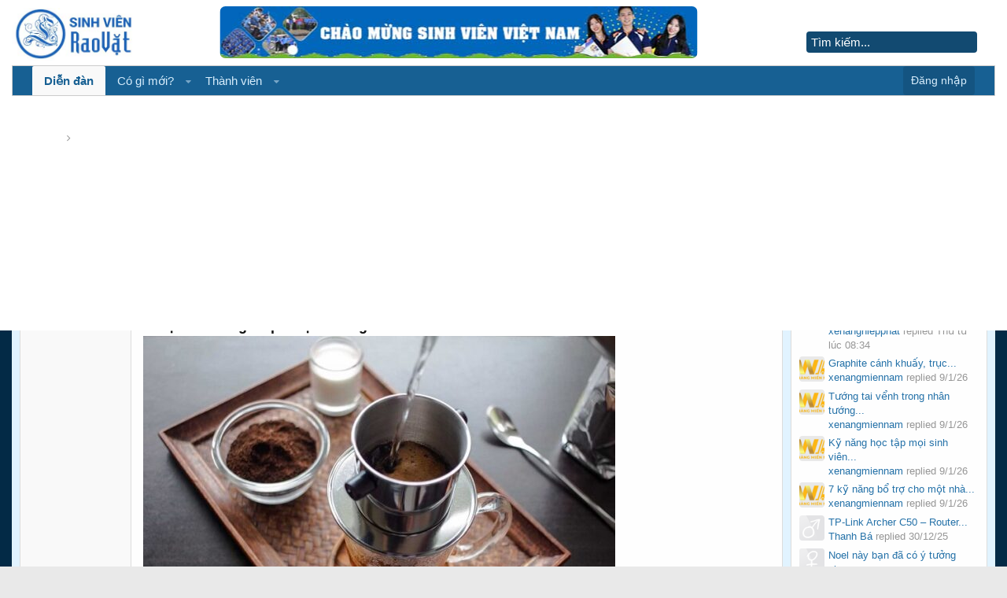

--- FILE ---
content_type: text/html; charset=UTF-8
request_url: https://sinhvienraovat.com/threads/cach-uong-ca-phe-khong-mat-ngu-co-the-ban-chua-biet.160836/
body_size: 14577
content:
<!DOCTYPE html>
<html id="XenForo" lang="vi-VN" dir="LTR" class="Public NoJs LoggedOut Sidebar RunDeferred Responsive" xmlns:fb="http://www.facebook.com/2008/fbml">
<head>

	<meta charset="utf-8" />
	<meta http-equiv="X-UA-Compatible" content="IE=Edge,chrome=1" />
	
		<meta name="viewport" content="width=device-width, initial-scale=1" />
	
	
		<base href="https://sinhvienraovat.com/" />
		<script>
			var _b = document.getElementsByTagName('base')[0], _bH = "https://sinhvienraovat.com/";
			if (_b && _b.href != _bH) _b.href = _bH;
		</script>
	
	<link type="image/x-icon" href="/favicon.ico" rel="Shortcut Icon">	
	<title>Cách uống cà phê không mất ngủ có thể bạn chưa biết! | Diễn đàn rao vặt, forum đăng tin miễn phí - Sinh Viên Rao Vặt</title>
	
	
	<noscript><style>.JsOnly, .jsOnly { display: none !important; }</style></noscript>
	<link rel="stylesheet" href="css.php?css=xenforo,form,public&amp;style=3&amp;dir=LTR&amp;d=1762879136" />
	<link rel="stylesheet" href="css.php?css=MoreThread_main,bb_code,message,message_user_info,share_page,thread_view,wf_default&amp;style=3&amp;dir=LTR&amp;d=1762879136" />
	
	<link rel="stylesheet" href="styles/xf2/xenforo/glyphs/font-awesome.min.css">
	

	<!-- Google tag (gtag.js) -->
	<script async src="https://www.googletagmanager.com/gtag/js?id=G-7SDW6G6M9N"></script>
	<script>
	  window.dataLayer = window.dataLayer || [];
	  function gtag(){dataLayer.push(arguments);}
	  gtag('js', new Date());
	
	  gtag('config', 'G-7SDW6G6M9N');
	</script>
	
	<script async src="https://pagead2.googlesyndication.com/pagead/js/adsbygoogle.js?client=ca-pub-7436233549252562"
     crossorigin="anonymous"></script>
     
		<script src="js/jquery/jquery-1.11.0.min.js"></script>	
		
	<script src="js/xenforo/xenforo.js?_v=d1d5260c"></script>

	
	<link rel="apple-touch-icon" href="/favicon.ico" />
	
	<link rel="alternate" type="application/rss+xml" title="RSS Feed For Diễn đàn rao vặt, forum đăng tin miễn phí - Sinh Viên Rao Vặt" href="forums/-/index.rss" />
	
	
	<link rel="canonical" href="https://sinhvienraovat.com/threads/cach-uong-ca-phe-khong-mat-ngu-co-the-ban-chua-biet.160836/" />
	<meta name="description" content="Caffeine trong cà phê là nhân tố khiến bạn có thể mất ngủ khi sử dụng loại đồ uống này. Vậy uống cà phê mất ngủ thì phải làm sao? Cách uống cà phê..." />	<meta property="og:site_name" content="Diễn đàn rao vặt, forum đăng tin miễn phí - Sinh Viên Rao Vặt" />
	<meta property="og:image" content="https://sinhvienraovat.com/styles/xf2/xenforo/avatars/avatar_female_m.png" />
	<meta property="og:image" content="https://sinhvienraovat.com/styles/default/xenforo/logo.og.jpg" />
	<meta property="og:type" content="article" />
	<meta property="og:url" content="https://sinhvienraovat.com/threads/cach-uong-ca-phe-khong-mat-ngu-co-the-ban-chua-biet.160836/" />
	<meta property="og:title" content="Cách uống cà phê không mất ngủ có thể bạn chưa biết!" />
	<meta property="og:description" content="Caffeine trong cà phê là nhân tố khiến bạn có thể mất ngủ khi sử dụng loại đồ uống này. Vậy uống cà phê mất ngủ thì phải làm sao? Cách uống cà phê..." />
	
	
	

</head>

<body class="node27 node15 SelectQuotable">



	


<div id="headerMover">
	<div id="headerProxy"></div>

<div id="content" class="thread_view">
	<div class="pageWidth">
		<div class="pageContent">
			<!-- main content area -->
			
			
			
			
			

						
			
			
			
			
			
			<div class="breadBoxTop ">
				
				
<nav>
	
		
			
				
			
		
			
				
			
		
	
	<fieldset class="breadcrumb cs-breadcrumb">
		<a href="misc/quick-navigation-menu?selected=node-27" class="OverlayTrigger jumpMenuTrigger" data-cacheOverlay="true" title="Mở điều hướng nhanh"><!--Jump to...--></a>
		
		
			<div class="boardTitle"><strong>Diễn đàn rao vặt, forum đăng tin miễn phí - Sinh Viên Rao Vặt</strong></div>
			
		
		
		<span class="crumbs" itemscope itemtype="http://schema.org/BreadcrumbList">
			
			
			
				<span class="crust selectedTabCrumb cs-shomepage" itemprop="itemListElement" itemscope itemtype="http://schema.org/ListItem">
					<a href="https://sinhvienraovat.com/" class="crumb" rel="up" itemprop="item"><span itemprop="name">Diễn đàn</span></a>
					<span class="arrow"><span>&gt;</span></span>
					<meta itemprop="position" content="2" />
				</span>
			
			
			
				
					 
				
					
						<span class="crust cs-2" itemprop="itemListElement" itemscope itemtype="http://schema.org/ListItem">
							<a href="https://sinhvienraovat.com/forums/chan-dung-cuoc-song/" class="crumb" rel="up" itemprop="item"><span itemprop="name">Chân dung cuộc sống</span></a>
							<span class="arrow"><span>&gt;</span></span>
							<meta itemprop="position" content="3" />
						</span>
					 
				
			
		</span>
	</fieldset>
</nav>
			</div>
			
			
			
		
			<!--[if lt IE 8]>
				<p class="importantMessage">You are using an out of date browser. It  may not display this or other websites correctly.<br />You should upgrade or use an <a href="https://www.google.com/chrome" target="_blank">alternative browser</a>.</p>
			<![endif]-->
			
			
				<div class="mainContainer">
					<div class="mainContent">
					
					
											
						<!-- h1 title, description -->
						<div class="titleBar">
							
							<h1>Cách uống cà phê không mất ngủ có thể bạn chưa biết!</h1>
							
							<p id="pageDescription" class="muted ">
	Thảo luận trong '<a href="forums/chan-dung-cuoc-song/">Chân dung cuộc sống</a>' bắt đầu bởi <a href="members/y-te-hop-phat.9499/" class="username" dir="auto">Y Tế Hợp Phát</a>, <a href="threads/cach-uong-ca-phe-khong-mat-ngu-co-the-ban-chua-biet.160836/"><span class="DateTime" title="18/2/22 lúc 12:45">18/2/22</span></a>.
</p>
						</div>
					
					
					
						
						
						<!-- main template -->
						



























	




<div class="pageNavLinkGroup">
	<div class="linkGroup SelectionCountContainer">
		
		
	</div>

	
</div>





<form action="inline-mod/post/switch" method="post"
	class="InlineModForm section"
	data-cookieName="posts"
	data-controls="#InlineModControls"
	data-imodOptions="#ModerationSelect option">

	<ol class="messageList" id="messageList">
		
			
				


<li id="post-187907" class="message   " data-author="Y Tế Hợp Phát">
	
	

<div class="messageUserInfo" itemscope="itemscope" itemtype="http://data-vocabulary.org/Person">	
<div class="messageUserBlock ">
	
		<div class="avatarHolder">
			<span class="helper"></span>
			<a href="members/y-te-hop-phat.9499/" class="avatar Av9499m" data-avatarhtml="true"><img src="styles/xf2/xenforo/avatars/avatar_female_m.png" width="96" height="96" alt="Y Tế Hợp Phát" /></a>
			
			<!-- slot: message_user_info_avatar -->
		</div>
	


	
		<h3 class="userText">
			<a href="members/y-te-hop-phat.9499/" class="username" dir="auto" itemprop="name"><span class="style2">Y Tế Hợp Phát</span></a>
			<em class="userTitle" itemprop="title">Thành viên</em>
			
			<!-- slot: message_user_info_text -->
		</h3>
	
		
	
		


	<span class="arrow"><span></span></span>
</div>
</div>

	<div class="messageInfo primaryContent">
		
		
		
		<div class="messageHeading">
			<span class="leftSide">
				
					<a href="threads/cach-uong-ca-phe-khong-mat-ngu-co-the-ban-chua-biet.160836/" title="Permalink" class="datePermalink"><span class="DateTime" title="18/2/22 lúc 12:45">18/2/22</span></a>
				
			</span>
			
				<span class="rightSide">
				
				<a href="threads/cach-uong-ca-phe-khong-mat-ngu-co-the-ban-chua-biet.160836/" title="Permalink" class="item muted postNumber hashPermalink OverlayTrigger" data-href="posts/187907/permalink">#1</a>
				</span>
			
		</div>
		
		
		<div class="messageContent">		
			<article>
				<blockquote class="messageText SelectQuoteContainer ugc baseHtml">
					
					Caffeine trong cà phê là nhân tố khiến bạn có thể mất ngủ khi sử dụng loại đồ uống này. Vậy uống cà phê mất ngủ thì phải làm sao? Cách uống cà phê không mất ngủ như thế nào? Tất cả sẽ được <a href="https://www.devafood.vn/" target="_blank" class="externalLink" rel="nofollow">Deva</a> giải đáp ngay trong bài viết sau đây nhé!<br />
<br />
<span style="font-size: 18px"><b>1. Tại sao uống cà phê lại mất ngủ?</b></span><br />
<img src="proxy.php?image=https%3A%2F%2Fwww.devafood.vn%2Fwp-content%2Fuploads%2F2022%2F02%2FCafa-mon-qua-y-nghia-danh-tang-nguoi-than-yeu-dip-le-tet-600x400.jpg&amp;hash=ad100004f2f1a07d1bccd3b879aade65" class="bbCodeImage LbImage" alt="[&#x200B;IMG]" data-url="https://www.devafood.vn/wp-content/uploads/2022/02/Cafa-mon-qua-y-nghia-danh-tang-nguoi-than-yeu-dip-le-tet-600x400.jpg" /><br />
<br />
<br />
<br />
Cà phê có chứa caffeine, đây là chất có khả năng kích thích khiến cho đầu óc của bạn trở nên tỉnh táo hơn. Tùy vào cơ địa mỗi người, caffeine bắt đầu phát huy tác dụng sau khi bạn uống cà phê từ 30 - 60 phút.<br />
<br />
Lúc này, caffeine sẽ được phân phối đều khắp bên trong cơ thể và vượt qua màng máu não. Sau đó, caffeine ức chế quá trình hình thành adenosine diễn ra bên trong não, đây là chất khiến cho bạn có cảm giác buồn ngủ.<br />
<br />
Nói một cách khác, caffeine ngăn chặn sự hình thành của adenosine, nhờ đó giúp tinh thần của bạn trở nên tỉnh táo hơn.<br />
<br />
Hơn nữa, sự tác động này của caffeine còn liên quan đến đồng hồ sinh học của cơ thể, nghĩa là tác động đến chu kỳ giấc ngủ do adenosine phụ trách.<br />
<br />
<span style="font-size: 18px"><b>2. Khắc phục tình trạng mất ngủ khi uống cà phê</b></span><br />
<span style="font-size: 12px"><b><i>Tạo không gian yên tĩnh, dễ ngủ</i></b></span><br />
<img src="proxy.php?image=https%3A%2F%2Fwww.devafood.vn%2Fwp-content%2Fuploads%2F2022%2F02%2Fucf2-600x338.jpg&amp;hash=a0cd3f354ca4f0da74470fa9205ad006" class="bbCodeImage LbImage" alt="[&#x200B;IMG]" data-url="https://www.devafood.vn/wp-content/uploads/2022/02/ucf2-600x338.jpg" /><br />
<br />
Nếu như lỡ uống cà phê trước khi đi ngủ và để có được giấc ngủ ngon, thì bạn hãy thử tạo không gian yên tĩnh trong phòng ngủ, điều này sẽ giúp cho não bộ được thư giãn. Tiếng động, âm thanh và ánh sáng phát ra từ điện thoại và tivi đều có thể là nguyên nhân ảnh hưởng đến giấc ngủ của bạn.<br />
<br />
Vì thế, hãy tắt những thiết bị điện tử này, điều chỉnh đèn ngủ với cường độ ánh sáng dịu nhẹ và điều chỉnh máy lạnh hoặc quạt có độ mát phù hợp để tạo cảm giác dễ chịu, khiến bạn dễ dàng đi vào giấc ngủ hơn.<br />
<br />
<span style="font-size: 12px"><b><i>Tập thể dục hoặc yoga nhẹ nhàng</i></b></span><br />
<img src="proxy.php?image=https%3A%2F%2Fwww.devafood.vn%2Fwp-content%2Fuploads%2F2022%2F02%2Fucf3-600x339.jpg&amp;hash=7314a11f93c0307803f45c8d736f3e64" class="bbCodeImage LbImage" alt="[&#x200B;IMG]" data-url="https://www.devafood.vn/wp-content/uploads/2022/02/ucf3-600x339.jpg" /><br />
<br />
<br />
<br />
Trước khi đi ngủ, bạn hãy vận động nhẹ một vài động tác thể dục để làm giãn hệ thống cơ và thư giãn tinh thần. Đặc biệt, các bài tập yoga rất hữu dụng cho bạn về việc cải thiện tâm trí và thể chất cơ thể trước khi đi ngủ.<br />
<br />
Những động tác này sẽ khiến cho não tập trung vào quá trình hít thở và sự chuyển động cơ thể của bạn, đồng thời kích thích việc sản xuất một loại hormone ru ngủ - gọi là serotonin, giúp bạn đi vào giấc ngủ nhanh chóng hơn nếu như lỡ uống cà phê.<br />
<br />
<span style="font-size: 12px"><b><i>Uống nước lọc, sữa ấm hoặc trà hoa cúc</i></b></span><br />
Hàm lượng caffeine sẽ bị loãng ra nếu như cơ thể bạn bổ sung thêm nhiều nước sau khi uống cà phê. Thậm chí, bạn có thể uống một ly sữa ấm hoặc một ít trà hoa cúc đều là cách giúp bạn đi vào giấc ngủ ngon.<br />
<br />
Hợp chất tryptophan trong sữa có khả năng chuyển hóa thành serotonin và melatonin, đây là hai loại hormone có liên quan đến giấc ngủ.<br />
<br />
<span style="font-size: 12px"><b><i>Ăn bưởi</i></b></span><br />
Các nhà khoa học đã chứng minh: vị the đắng của tinh dầu vỏ bưởi có khả năng ức chế sự tác động của caffeine ở gan.<br />
<br />
Vì thế, nếu lỡ uống cà phê trước giờ đi ngủ, bạn có thể ăn bưởi hoặc tiêu thụ mứt vỏ bưởi để caffeine trong cà phê mất đi tác dụng, từ đó não bộ sẽ không chịu phải sự tác động của chất kích thích này.<br />
<br />
<span style="font-size: 12px"><b><i>Sử dụng tinh dầu dễ ngủ</i></b></span><br />
<img src="proxy.php?image=https%3A%2F%2Fwww.devafood.vn%2Fwp-content%2Fuploads%2F2022%2F02%2Fden-dot-tinh-dau-beurer-533x400.jpg&amp;hash=16623ee98e22805760cd3b63df1ab94d" class="bbCodeImage LbImage" alt="[&#x200B;IMG]" data-url="https://www.devafood.vn/wp-content/uploads/2022/02/den-dot-tinh-dau-beurer-533x400.jpg" /><br />
<br />
<br />
<br />
Nhiều nghiên cứu chỉ ra rằng: việc ngửi tinh dầu có tác dụng điều hòa giấc ngủ, làm hệ thần kinh thư giãn và giảm bớt tình trạng lo âu, mệt mỏi.<br />
<br />
Chính vì thế, bạn có thể sử dụng tinh dầu oải hương, tinh dầu hoa hồng, tinh dầu chanh sả,… để khắc phục được chứng khó ngủ sau khi uống cà phê.<br />
<br />
<span style="font-size: 12px"><b><i>Đọc sách</i></b></span><br />
Thói quen đọc sách trước giờ ngủ, vừa giúp bạn có thêm kiến thức hoặc biết được những câu chuyện thú vị tùy theo nội dung sách, vừa là cách giúp bạn có được giấc ngủ ngon.<br />
<br />
Do đó, hãy thử chọn ngay cuốn sách có nội dung nhẹ nhàng để đọc trước giờ ngủ, đây sẽ là một trong những cách hữu hiệu giúp bạn khắc phục được tình trạng khó ngủ do uống cà phê.<br />
<br />
<span style="font-size: 18px"><b>3. Cách uống cà phê không mất ngủ</b></span><br />
<img src="proxy.php?image=https%3A%2F%2Fwww.devafood.vn%2Fwp-content%2Fuploads%2F2022%2F02%2Fucf4-600x392.jpg&amp;hash=8c721a41f9ea592bf57dacbd36740640" class="bbCodeImage LbImage" alt="[&#x200B;IMG]" data-url="https://www.devafood.vn/wp-content/uploads/2022/02/ucf4-600x392.jpg" /><br />
<br />
<br />
<br />
Làm sao để uống cà phê mà không bị mất ngủ? Thực tế, việc uống cà phê mang lại nhiều lợi ích và có thể gây tác động tiêu cực đối với sức khỏe nếu như bạn không sử dụng đúng cách. Vì thế, hãy:<br />
<br />
<ul>
<li>Chỉ nên uống cà phê từ 6 - 9 tiếng trước khi đi ngủ, tránh uống sau 15h - 16h.</li>
<li>Nên uống buổi sáng vào khoảng 9h - 11h30, vừa giúp cơ thể tỉnh táo vừa không làm ảnh hưởng đến nồng độ corticol trong cơ thể.</li>
<li>Tránh uống quá 3 cốc cà phê mỗi ngày. Cụ thể, theo khuyến nghị của Cơ quan Quản lý Thực phẩm và Dược phẩm (FDA) thì cơ thể chúng ta chỉ nên tiêu thụ khoảng 400mg caffeine mỗi ngày để không tác động tiêu cực đến sức khỏe.</li>
</ul>Với những chia sẻ phía trên, Deva hy vọng bạn đã giải đáp được vấn đề về cách uống cà phê không mất ngủ , cách xử lý lhi uống <a href="https://www.huongvietcoffee.com.vn/danh-muc-san-pham/may-pha-ca-phe" target="_blank" class="externalLink" rel="nofollow">cà phê</a> không mất ngủ như thế nào rồi nhé! Chúc bạn luôn dồi dào sức khỏe!
					<div class="messageTextEndMarker">&nbsp;</div>
				</blockquote>
			</article>
			
			
		</div>
		

<div class="clear"></div>
<div class="vietxf_MoreThread">
    <div class="section">
        <h3 style="font-size: 18px;font-weight: bold;" class="heading">Xem Bài Viết Cùng Chủ Đề</h3>
        <ul class="secondaryContent">
            
            <li><a href="threads/tong-kho-phan-phoi-cac-loai-dien-tro-nhiet-thanh-gia-nhiet-vong-gia-nhiet.323287/">Tổng kho phân phối các loại điện trở nhiệt, thanh gia nhiệt, vòng gia nhiệt.</a><span class="morethread_time">24/10/2025</span></li>
            
            <li><a href="threads/tac-dung-cua-tinh-dau-que-huong-lieu-tu-nhien-cho-suc-khoe-va-cam-xuc.318130/">Tác Dụng Của Tinh Dầu Quế, Hương Liệu Tự Nhiên Cho Sức Khỏe Và Cảm Xúc</a><span class="morethread_time">13/07/2025</span></li>
            
            <li><a href="threads/quat-tran-vinawind-5-canh.306974/">Quạt Trần Vinawind 5 Cánh</a><span class="morethread_time">04/01/2025</span></li>
            
            <li><a href="threads/hinh-anh-co-gai-viet-xinh-dep.280154/">Hình ảnh cô gái Việt xinh đẹp</a><span class="morethread_time">01/03/2024</span></li>
            
            <li><a href="threads/chup-anh-gia-dinh-dep-tai-buon-ma-thuot.279768/">Chụp ảnh gia đình đẹp tại Buôn Ma Thuột</a><span class="morethread_time">13/12/2023</span></li>
            
        </ul>
    </div>
</div>
<div class="clear"></div>


		
		
		
		
			
				<div class="baseHtml signature messageText ugc"><aside>Diễn đàn Sinh Viên Rao Vặt Việt Nam</aside></div>
			
		
		
		
				
		<div class="messageMeta ToggleTriggerAnchor">
			
			<div class="privateControls">
				
				
				
				
				
				
				
				
				
				
				
				
			</div>
			
			<div class="publicControls">
				
				
				
				
			</div>
		</div>
	
		
		<div id="likes-post-187907"></div>
	</div>

	
	
	

<a href="/threads/danh-sach-dien-dan-rao-vat-gov-rat-chat-luong-cho-seo.6391/">
	<img style="box-shadow: 0px 0px 12px rgba(50, 50, 50, 0.2);width: 100%;margin-top: 10px;border: 1px dotted #ccc;float: right;" src="/img/danh-sach-dien-dan-rao-vat-gov-chat.jpg" alt="danh sách diễn đàn rao vặt gov chất lượng" />
</a>

	
</li>
			
		
		
	</ol>

	

	<input type="hidden" name="_xfToken" value="" />

</form>

	<div class="pageNavLinkGroup">
			
				
					<div class="linkGroup">
						
							<label for="LoginControl"><a href="login/" class="concealed element">(Bạn phải Đăng nhập hoặc Đăng ký để trả lời bài viết.)</a></label>
						
					</div>
				
			
			<div class="linkGroup" style="display: none"><a href="javascript:" class="muted JsOnly DisplayIgnoredContent Tooltip" title="Show hidden content by ">Show Ignored Content</a></div>

			
	</div>












	



	
	<div class="sharePage">
		
			
			
				<div class="tweet shareControl">
					<a href="https://twitter.com/share" class="twitter-share-button"
						data-count="horizontal"
						data-lang="vi-VN"
						data-url="https://sinhvienraovat.com/threads/cach-uong-ca-phe-khong-mat-ngu-co-the-ban-chua-biet.160836/"
						data-text="Cách uống cà phê không mất ngủ có thể bạn chưa biết!"
						
						>Tweet</a>
				</div>
			
			
			
				<div class="facebookLike shareControl">
					
					<div class="fb-like" data-href="https://sinhvienraovat.com/threads/cach-uong-ca-phe-khong-mat-ngu-co-the-ban-chua-biet.160836/" data-width="400" data-layout="standard" data-action="recommend" data-show-faces="true" data-colorscheme="light"></div>
				</div>
			
			
		
	</div>

						
						
						
						
							<!-- login form, to be moved to the upper drop-down -->
							







<form action="login/login" method="post" class="xenForm " id="login" style="display:none">

	

	<div class="ctrlWrapper">
		<dl class="ctrlUnit">
			<dt><label for="LoginControl">Tên tài khoản hoặc địa chỉ Email:</label></dt>
			<dd><input type="text" name="login" id="LoginControl" class="textCtrl" tabindex="101" /></dd>
		</dl>
	
	
		<dl class="ctrlUnit">
			<dt>
				<label for="ctrl_password">Bạn đã có tài khoản rồi?</label>
			</dt>
			<dd>
				<ul>
					<li><label for="ctrl_not_registered"><input type="radio" name="register" value="1" id="ctrl_not_registered" tabindex="105" />
						Tích vào đây để đăng ký</label></li>
					<li><label for="ctrl_registered"><input type="radio" name="register" value="0" id="ctrl_registered" tabindex="105" checked="checked" class="Disabler" />
						Vâng, Mật khẩu của tôi là:</label></li>
					<li id="ctrl_registered_Disabler">
						<input type="password" name="password" class="textCtrl" id="ctrl_password" tabindex="102" />
						<div class="lostPassword"><a href="lost-password/" class="OverlayTrigger OverlayCloser" tabindex="106">Bạn đã quên mật khẩu?</a></div>
					</li>
				</ul>
			</dd>
		</dl>
	
		
		<dl class="ctrlUnit submitUnit">
			<dt></dt>
			<dd>
				<input type="submit" class="button primary" value="Đăng nhập" tabindex="104" data-loginPhrase="Đăng nhập" data-signupPhrase="Đăng ký" />
				<label for="ctrl_remember" class="rememberPassword"><input type="checkbox" name="remember" value="1" id="ctrl_remember" tabindex="103" /> Duy trì đăng nhập</label>
			</dd>
		</dl>
	</div>

	<input type="hidden" name="cookie_check" value="1" />
	<input type="hidden" name="redirect" value="/threads/cach-uong-ca-phe-khong-mat-ngu-co-the-ban-chua-biet.160836/" />
	<input type="hidden" name="_xfToken" value="" />

</form>
						
						
					</div>
				</div>
				
				<!-- sidebar -->
				<aside>
					<div class="sidebar">
						
						
						

<div class="section loginButton">		
	<div class="secondaryContent">
		<label for="LoginControl" id="SignupButton"><a href="login/" class="inner">Đăng ký!</a></label>
	</div>
</div>




						<div class="section widget-group-no-name widget-container">
		
			<div class="secondaryContent widget WidgetFramework_WidgetRenderer_Stats" id="widget-4">
				
					<h3>
						
							Thống kê diễn đàn
						
					</h3>
					<div class="pairsJustified">
	<dl class="discussionCount"><dt>Đề tài thảo luận:</dt>
		<dd>298,785</dd></dl>
	<dl class="messageCount"><dt>Bài viết:</dt>
		<dd>333,168</dd></dl>
	<dl class="memberCount"><dt>Thành viên:</dt>
		<dd>20,134</dd></dl>
	<dl><dt>Mới nhất:</dt>
		<dd><a href="members/ductamthanh.23000/" class="username" dir="auto">ductamthanh</a></dd></dl>
	<!-- slot: forum_stats_extra -->
</div>
				
			</div>
		
	</div>



	
	




	
	<div class="section widget-group-no-name widget-container">
		
			<div class="secondaryContent widget WidgetFramework_WidgetRenderer_Threads" id="widget-14">
				
					<h3>
						
							Bài viết mới
						
					</h3>
					<div class="avatarList">
			<ul>
				
					

						
							<li class="thread-327056 thread-node-17">
	<a href="members/xenanghiepphat.22999/" class="avatar Av22999s" data-avatarhtml="true"><img src="data/avatars/s/22/22999.jpg?1768353717" width="48" height="48" alt="xenanghiepphat" /></a>

	

	<a title="Cách học tập giúp ghi nhớ lâu, hiểu bài nhanh" class="Tooltip"
		href="posts/367926/">
		Cách học tập giúp ghi nhớ lâu,...
	</a>

	<div class="userTitle">
									<a href="members/xenanghiepphat.22999/" class="username">xenanghiepphat</a> replied <abbr class="DateTime" data-time="1768354494" data-diff="419972" data-datestring="14/1/26" data-timestring="08:34">14/1/26 lúc 08:34</abbr>
								</div>
	
	
</li>

						
							<li class="thread-326094 thread-node-41">
	<a href="members/xenangmiennam.22991/" class="avatar Av22991s" data-avatarhtml="true"><img src="data/avatars/s/22/22991.jpg?1767939823" width="48" height="48" alt="xenangmiennam" /></a>

	

	<a title="Graphite cánh khuấy, trục khuấy, điện cực EDM,  điện cực than chì, Bột Graphite bôi trơn" class="Tooltip"
		href="posts/367726/">
		Graphite cánh khuấy, trục...
	</a>

	<div class="userTitle">
									<a href="members/xenangmiennam.22991/" class="username">xenangmiennam</a> replied <span class="DateTime" title="9/1/26 lúc 13:50">9/1/26</span>
								</div>
	
	
</li>

						
							<li class="thread-320129 thread-node-23">
	<a href="members/xenangmiennam.22991/" class="avatar Av22991s" data-avatarhtml="true"><img src="data/avatars/s/22/22991.jpg?1767939823" width="48" height="48" alt="xenangmiennam" /></a>

	

	<a title="Tướng tai vểnh trong nhân tướng học nói" class="Tooltip"
		href="posts/367723/">
		Tướng tai vểnh trong nhân tướng...
	</a>

	<div class="userTitle">
									<a href="members/xenangmiennam.22991/" class="username">xenangmiennam</a> replied <span class="DateTime" title="9/1/26 lúc 13:43">9/1/26</span>
								</div>
	
	
</li>

						
							<li class="thread-318958 thread-node-16">
	<a href="members/xenangmiennam.22991/" class="avatar Av22991s" data-avatarhtml="true"><img src="data/avatars/s/22/22991.jpg?1767939823" width="48" height="48" alt="xenangmiennam" /></a>

	

	<a title="Kỹ năng học tập mọi sinh viên nên trang bị ngay từ năm nhất" class="Tooltip"
		href="posts/367722/">
		Kỹ năng học tập mọi sinh viên...
	</a>

	<div class="userTitle">
									<a href="members/xenangmiennam.22991/" class="username">xenangmiennam</a> replied <span class="DateTime" title="9/1/26 lúc 13:42">9/1/26</span>
								</div>
	
	
</li>

						
							<li class="thread-282324 thread-node-19">
	<a href="members/xenangmiennam.22991/" class="avatar Av22991s" data-avatarhtml="true"><img src="data/avatars/s/22/22991.jpg?1767939823" width="48" height="48" alt="xenangmiennam" /></a>

	

	<a title="7 kỹ năng bổ trợ cho một nhà quản trị xuất sắc" class="Tooltip"
		href="posts/367721/">
		7 kỹ năng bổ trợ cho một nhà...
	</a>

	<div class="userTitle">
									<a href="members/xenangmiennam.22991/" class="username">xenangmiennam</a> replied <span class="DateTime" title="9/1/26 lúc 13:41">9/1/26</span>
								</div>
	
	
</li>

						
							<li class="thread-326491 thread-node-26">
	<a href="members/thanh-ba.22077/" class="avatar Av22077s" data-avatarhtml="true"><img src="styles/xf2/xenforo/avatars/avatar_male_s.png" width="48" height="48" alt="Thanh Bá" /></a>

	

	<a title="TP-Link Archer C50 – Router WiFi băng tần kép ổn định, giá tốt!" class="Tooltip"
		href="posts/367330/">
		TP-Link Archer C50 – Router...
	</a>

	<div class="userTitle">
									<a href="members/thanh-ba.22077/" class="username">Thanh Bá</a> replied <span class="DateTime" title="30/12/25 lúc 14:27">30/12/25</span>
								</div>
	
	
</li>

						
							<li class="thread-276727 thread-node-27">
	<a href="members/huong78.22913/" class="avatar Av22913s" data-avatarhtml="true"><img src="styles/xf2/xenforo/avatars/avatar_female_s.png" width="48" height="48" alt="huong78" /></a>

	

	<a title="Noel này bạn đã có ý tưởng chụp ảnh như thế  nào chưa?" class="Tooltip"
		href="posts/367108/">
		Noel này bạn đã có ý tưởng chụp...
	</a>

	<div class="userTitle">
									<a href="members/huong78.22913/" class="username">huong78</a> replied <span class="DateTime" title="24/12/25 lúc 22:43">24/12/25</span>
								</div>
	
	
</li>

						
							<li class="thread-325557 thread-node-26">
	<a href="members/thanh-ba.22077/" class="avatar Av22077s" data-avatarhtml="true"><img src="styles/xf2/xenforo/avatars/avatar_male_s.png" width="48" height="48" alt="Thanh Bá" /></a>

	

	<a title="DeckLink 8K Pro G2 – Card Capture/Playback chuyên nghiệp cho Studio &amp; Broadcast" class="Tooltip"
		href="posts/366373/">
		DeckLink 8K Pro G2 – Card...
	</a>

	<div class="userTitle">
									<a href="members/thanh-ba.22077/" class="username">Thanh Bá</a> replied <span class="DateTime" title="8/12/25 lúc 13:23">8/12/25</span>
								</div>
	
	
</li>

						
							<li class="thread-325467 thread-node-26">
	<a href="members/thanh-ba.22077/" class="avatar Av22077s" data-avatarhtml="true"><img src="styles/xf2/xenforo/avatars/avatar_male_s.png" width="48" height="48" alt="Thanh Bá" /></a>

	

	<a title="PLANET IKVM-210-16 – GIẢI PHÁP QUẢN LÝ MÁY CHỦ TỪ XA 16 CỔNG, AN TOÀN &amp; TIỆN LỢI!" class="Tooltip"
		href="posts/366283/">
		PLANET IKVM-210-16 – GIẢI PHÁP...
	</a>

	<div class="userTitle">
									<a href="members/thanh-ba.22077/" class="username">Thanh Bá</a> replied <span class="DateTime" title="5/12/25 lúc 13:34">5/12/25</span>
								</div>
	
	
</li>

						
							<li class="thread-324157 thread-node-41">
	<a href="members/vananh2019.4964/" class="avatar Av4964s" data-avatarhtml="true"><img src="styles/xf2/xenforo/avatars/avatar_s.png" width="48" height="48" alt="vananh2019" /></a>

	

	<a title="Bảo trì kho lạnh, tủ lạnh công nghiệp" class="Tooltip"
		href="posts/366277/">
		Bảo trì kho lạnh, tủ lạnh công...
	</a>

	<div class="userTitle">
									<a href="members/vananh2019.4964/" class="username">vananh2019</a> replied <span class="DateTime" title="5/12/25 lúc 11:31">5/12/25</span>
								</div>
	
	
</li>

						

					
				
			</ul>
		</div>

		<div id="PreviewTooltip">
	<span class="arrow"><span></span></span>
	
	<div class="section">
		<div class="primaryContent previewContent">
			<span class="PreviewContents">Đang tải...</span>
		</div>
	</div>
</div>
				
			</div>
		
	</div>



	
	




	
	<div class="section widget-group-no-name widget-container">
		
			<div class="secondaryContent widget WidgetFramework_WidgetRenderer_Html" id="widget-13">
				
					<h3>
						
							Quảng cáo
						
					</h3>
					<a href="https://lovemama.vn/ga-chong-tham" rel="nofollow noopener noreferrer"><img loading="lazy" style="width:100%;height:auto" width="472" height="689" alt="Ga chống thấm Cotton" src="/img/ga-chong-tham-banner.jpg"></a>
				
			</div>
		
	</div>
						
						
					</div>
				</aside>
			
						
		</div>
	</div>
</div>

<header>
	


<div id="header">
	<div id="logoBlock">
	<div class="pageWidth">
		<div class="pageContent">
			
			
			<div id="logo"><a href="https://sinhvienraovat.com/">
				<span></span>
				<img src="styles/xf2/xenforo/logo.jpg" alt="Diễn đàn rao vặt, forum đăng tin miễn phí - Sinh Viên Rao Vặt" />
			</a></div>
			<div id="csadimg" class="cs-ad">
				<script>     
				        window.onload = (function () {
				            let width = screen.width;
				            if(width > 767)
				            {
				            var csdiv = document.createElement('div');
				            csdiv.id = 'csadimgrow';
				            csdiv.innerHTML = '<a href="/threads/cong-dong-sinh-vien-rao-vat-viet-nam.134/"><img class="csclimg"  width="607" height="66" alt="Chào mừng sinh viên Việt Nam" src="/img/bn-sv.jpg" /></a>';
				            document.getElementById('csadimg').appendChild(csdiv);
				            }
				        });
			      </script>
			</div>
			
			<span class="helper"></span>
		</div>
	</div>
</div>
	

<div id="navigation" class="withSearch">
	<div class="pageWidth">
	<div class="pageContent">
		<nav>

<div class="navTabs" style="border: 1px solid #ccc;">
	<ul class="publicTabs">
	
		<!-- home -->
		
		
		
		<!-- extra tabs: home -->
		
		
		
		<!-- forums -->
		
			<li class="navTab forums selected">
			
				<a href="https://sinhvienraovat.com/" class="navLink">Diễn đàn</a>
				<a href="https://sinhvienraovat.com/" class="SplitCtrl" rel="Menu"></a>
				<div class="tabLinks forumsTabLinks">
					<div class="primaryContent menuHeader">
						<h3>Diễn đàn</h3>
						<div class="muted">Liên kết nhanh</div>
					</div>
					<ul class="secondaryContent blockLinksList">
					
						
						<li><a href="search/?type=post">Tìm kiếm diễn đàn</a></li>
						
						<li><a href="find-new/posts" rel="nofollow">Bài viết gần đây</a></li>
					
					</ul>
				</div>
			</li>
		
		
		
		<!-- extra tabs: middle -->
		
		
		<!-- what's new? -->
            <li class="navTab forums Popup PopupControl PopupClosed"><a href="find-new/threads" class="navLink">Có gì mới?</a>
                <a href="" class="SplitCtrl" rel="Menu"></a>
 
                <div class="Menu JsOnly tabMenu">
                    <div class="primaryContent menuHeader">
                        <h3>Diễn đàn</h3>
                        <div class="muted">Liên kết nhanh</div>
                    </div>
                    <ul class="secondaryContent blockLinksList">
                        <li><a href="find-new/posts" rel="nofollow">Bài viết gần đây</a></li>
                        
                        
                        
 
                    </ul>
                </div>
            </li>
		
		<!-- members -->
		
			<li class="navTab members Popup PopupControl PopupClosed">
			
				<a href="https://sinhvienraovat.com/members/" class="navLink">Thành viên</a>
				<a href="https://sinhvienraovat.com/members/" class="SplitCtrl" rel="Menu"></a>
				
				<div class="Menu JsOnly tabMenu membersTabLinks">
					<div class="primaryContent menuHeader">
						<h3>Thành viên</h3>
						<div class="muted">Liên kết nhanh</div>
					</div>
					<ul class="secondaryContent blockLinksList">
					
						<li><a href="members/">Thành viên tiêu biểu</a></li>
						
						<li><a href="online/">Đang truy cập</a></li>
						<li><a href="recent-activity/">Hoạt động gần đây</a></li>
						
					
					</ul>
				</div>
			</li>
						
		
		<!-- extra tabs: end -->
		
               
               <!--
              <li class="navTab members Popup PopupControl PopupClosed PopupContainerControl">
                    <a target="_blank" class="navLink" href="https://lovemama.vn/ga-chong-tham">lovemama</a>
                </li>
       		-->
   
		<!-- responsive popup -->
		<li class="navTab navigationHiddenTabs Popup PopupControl PopupClosed" style="display:none">	
						
			<a rel="Menu" class="navLink NoPopupGadget"><span class="menuIcon">Menu</span></a>
			
			<div class="Menu JsOnly blockLinksList primaryContent" id="NavigationHiddenMenu"></div>
		</li>
			
		
		<!-- no selection -->
		
		
	</ul>
	
	

<ul class="visitorTabs">

	
	
	
	
	<li class="navTab login PopupClosed"><label for="LoginControl"><a href="login/" class="navLink OverlayTrigger">Đăng nhập</a></label></li>
	
	
	
	
</ul>

</div>

<span class="helper"></span>
			
		</nav>	
	</div>
	</div>
</div>
	

<div id="searchBar" class="pageWidth">
	
	<span id="QuickSearchPlaceholder" title="Tìm kiếm">Tìm kiếm</span>
	<fieldset id="QuickSearch">
		<form action="search/search" method="post" class="formPopup">
			
			<div class="primaryControls">
				<!-- block: primaryControls -->
				<input type="search" name="keywords" value="" class="textCtrl" placeholder="Tìm kiếm..." title="Nhập từ khóa và ấn Enter" id="QuickSearchQuery" />				
				<!-- end block: primaryControls -->
			</div>
			
			<div class="secondaryControls">
				<div class="controlsWrapper">
				
					<!-- block: secondaryControls -->
					<dl class="ctrlUnit">
						<dt></dt>
						<dd><ul>
							<li><label><input type="checkbox" name="title_only" value="1"
								id="search_bar_title_only" class="AutoChecker"
								data-uncheck="#search_bar_thread" /> Chỉ tìm trong tiêu đề</label></li>
						</ul></dd>
					</dl>
				
					<dl class="ctrlUnit">
						<dt><label for="searchBar_users">Được gửi bởi thành viên:</label></dt>
						<dd>
							<input type="text" name="users" value="" class="textCtrl AutoComplete" id="searchBar_users" />
							<p class="explain">Dãn cách tên bằng dấu phẩy(,).</p>
						</dd>
					</dl>
				
					<dl class="ctrlUnit">
						<dt><label for="searchBar_date">Mới hơn ngày:</label></dt>
						<dd><input type="date" name="date" value="" class="textCtrl" id="searchBar_date" /></dd>
					</dl>
					
					
					<dl class="ctrlUnit">
						<dt></dt>
						<dd><ul>
								
									<li><label title="Search only Cách uống cà phê không mất ngủ có thể bạn chưa biết!"><input type="checkbox" name="type[post][thread_id]" value="160836"
	id="search_bar_thread" class="AutoChecker"
	data-uncheck="#search_bar_title_only, #search_bar_nodes" /> Search this thread only</label></li>
								
									<li><label title="Search only Chân dung cuộc sống"><input type="checkbox" name="nodes[]" value="27"
	id="search_bar_nodes" class="Disabler AutoChecker" checked="checked"
	data-uncheck="#search_bar_thread" /> Search this forum only</label>
	<ul id="search_bar_nodes_Disabler">
		<li><label><input type="checkbox" name="type[post][group_discussion]" value="1"
			id="search_bar_group_discussion" class="AutoChecker"
			data-uncheck="#search_bar_thread" /> Hiển thị kết quả dạng Chủ đề</label></li>
	</ul></li>
								
						</ul></dd>
					</dl>
					
				</div>
				<!-- end block: secondaryControls -->
				
				<dl class="ctrlUnit submitUnit">
					<dt></dt>
					<dd>
						<input type="submit" value="Tìm kiếm" class="button primary Tooltip" title="Tìm ngay" />
						<div class="Popup" id="commonSearches">
							<a rel="Menu" class="button NoPopupGadget Tooltip" title="Tìm kiếm hữu ích" data-tipclass="flipped"><span class="arrowWidget"></span></a>
							<div class="Menu">
								<div class="primaryContent menuHeader">
									<h3>Tìm kiếm hữu ích</h3>
								</div>
								<ul class="secondaryContent blockLinksList">
									<!-- block: useful_searches -->
									<li><a href="find-new/posts?recent=1" rel="nofollow">Bài viết gần đây</a></li>
									
									<!-- end block: useful_searches -->
								</ul>
							</div>
						</div>
						<a href="search/" class="button moreOptions Tooltip" title="Tìm nâng cao">Thêm...</a>
					</dd>
				</dl>
				
			</div>
			
			<input type="hidden" name="_xfToken" value="" />
		</form>		
	</fieldset>
	
</div>
</div>

	
	
</header>

</div>

<footer class="cs_footermain">
	


<div class="cs-footer_add">
	<div class="cs-f_item1">
		<a href="https://sinhvienraovat.com" rel="home">
			<img src="https://sinhvienraovat.com/styles/xf2/xenforo/logo.jpg" width="334" height="141" alt="" />
			<b>SINH VIÊN RAO VẶT</b>
		</a>
		<p>Sinh Viên Rao Vặt là diễn đàn đăng tin quảng cáo miễn phí cho tập thể Sinh Viên Việt Nam cũng như nơi đăng tin rao vặt Online không tính phí, liên kết rao vặt dofollow</p>
	</div>
	<ul class="cs-f_item2">
		<li><label>CHUYÊN MỤC CHÍNH</label></li>
		<li><a href="/forums/noi-quy/">Nội quy</a></li>
		<li><a href="/forums/sinh-vien-hoc-tap/">Sinh viên học tập</a></li>
		<li><a href="/forums/tuyen-dung/">Tuyển dụng</a></li>
		<li><a href="/forums/gioi-thieu-doan-nghiep/">Giới thiệu doanh nghiệp</a></li>
		<li><a href="/forums/benh-hoc/">Blog bệnh học</a></li>
		<li><a href="/forums/phim-hay/">Phim ảnh, Showbiz</a></li>
	</ul>
	<div class="cs-f_item3 connect-face">
		<label>Sinh Viên Rao Vặt Kết Nối</label>
		<p style="color: #fff;margin-bottom: 15px;">Liên kết đối tác: <a href="https://quanghong.vn" rel="nofollow noopener noreferrer">Môi trường Quang Hồng</a> - <a href="https://baohanhhafele.com.vn/bao-hanh-hafele-tai-ha-noi">Bảo hành Hafele</a></p>
		<ul>
			<li><a target="_blank" rel="me" href="#">
			    <img alt="Facebook" src="/img/facebook-icon.png" title="FaceBook"></a></li>
			<li><a target="_blank" rel="me" href="#">
			    <img alt="Youtube" src="/img/youtube-icon.png" title="Youtube"></a></li>
			<li><a target="_blank" rel="me" href="#">
			    <img alt="Twitter" src="/img/twitter-icon.png" title="Twitter"></a></li>
			<li><a target="_blank" href="forums/-/index.rss">
			    <img alt="Rss Feed" src="/img/RSS-ICON.png" title="Rss Feed"></a></li>
			
		</ul>
		<img src="https://sinhvienraovat.com/img/sinhvien-vietnam.jpg" width="350" height="134" alt="" />
	</div>
</div>
<div class="footer">
	<div class="pageWidth">
		<div class="pageContent">
			
			<dl class="choosers">
				
				
					<dt>Ngôn ngữ</dt>
					<dd><a href="misc/language?redirect=%2Fthreads%2Fcach-uong-ca-phe-khong-mat-ngu-co-the-ban-chua-biet.160836%2F" class="OverlayTrigger Tooltip" title="Chọn Ngôn ngữ" rel="nofollow">Tiếng Việt</a></dd>
				
			</dl>
			
			
			<ul class="footerLinks">
			
				
					<li><a href="misc/contact" class="OverlayTrigger" data-overlayOptions="{&quot;fixed&quot;:false}">Liên hệ</a></li>
				
				
				<li><a href="help/terms">Quy định và Nội quy</a></li>
				
				
			
		 		
 				<li><a href="help/">Trợ giúp</a></li>
				<li><a href="https://sinhvienraovat.com/" class="homeLink">Trang chủ</a></li>
				<li><a href="/threads/cach-uong-ca-phe-khong-mat-ngu-co-the-ban-chua-biet.160836/#navigation" class="topLink"><i class="fa fa-arrow-up"></i></a></li>
				<li><a href="forums/-/index.rss" rel="alternate" class="globalFeed" target="_blank"
					title="RSS Feed For Diễn đàn rao vặt, forum đăng tin miễn phí - Sinh Viên Rao Vặt"><i class="fa fa-rss"></i></a></li>
			
			</ul>
			
			<span class="helper"></span>
		</div>
	</div>
</div>
<script src="/js/jssticky.min.js"></script>
<script>
$(".sidebar").stick_in_parent({parent:".pageContent", offset_top:35}); 
</script>

</footer>

<script>


jQuery.extend(true, XenForo,
{
	visitor: { user_id: 0 },
	serverTimeInfo:
	{
		now: 1768774586,
		today: 1768755600,
		todayDow: 1
	},
	_lightBoxUniversal: "0",
	_enableOverlays: "1",
	_animationSpeedMultiplier: "1",
	_overlayConfig:
	{
		top: "10%",
		speed: 200,
		closeSpeed: 100,
		mask:
		{
			color: "rgb(0, 0, 0)",
			opacity: "0.25",
			loadSpeed: 200,
			closeSpeed: 100
		}
	},
	_ignoredUsers: [],
	_loadedScripts: {"thread_view":true,"message":true,"bb_code":true,"message_user_info":true,"MoreThread_main":true,"share_page":true,"wf_default":true},
	_cookieConfig: { path: "/", domain: "", prefix: "xf_"},
	_csrfToken: "",
	_csrfRefreshUrl: "login/csrf-token-refresh",
	_jsVersion: "d1d5260c",
	_noRtnProtect: false,
	_noSocialLogin: false
});
jQuery.extend(XenForo.phrases,
{
	cancel: "Hủy bỏ",

	a_moment_ago:    "Vài giây trước",
	one_minute_ago:  "1 phút trước",
	x_minutes_ago:   "%minutes% phút trước",
	today_at_x:      "Hôm nay lúc %time%",
	yesterday_at_x:  "Hôm qua, lúc %time%",
	day_x_at_time_y: "%day% lúc %time%",

	day0: "Chủ nhật",
	day1: "Thứ hai",
	day2: "Thứ ba",
	day3: "Thứ tư",
	day4: "Thứ năm",
	day5: "Thứ sáu",
	day6: "Thứ bảy",

	_months: "Tháng một,Tháng hai,Tháng ba,Tháng tư,Tháng năm,Tháng sáu,Tháng bảy,Tháng tám,Tháng chín,Tháng mười,Tháng mười một,Tháng mười hai",
	_daysShort: "CN,T2,T3,T4,T5,T6,T7",

	following_error_occurred: "Có lỗi sau sảy xa với yêu cầu của bạn",
	server_did_not_respond_in_time_try_again: "The server did not respond in time. Please try again.",
	logging_in: "Đang đăng nhập",
	click_image_show_full_size_version: "Xem ảnh lớn.",
	show_hidden_content_by_x: "Show hidden content by {names}"
});

// Facebook Javascript SDK
XenForo.Facebook.appId = "";
XenForo.Facebook.forceInit = true;


</script>




</body>
</html>

--- FILE ---
content_type: text/html; charset=utf-8
request_url: https://www.google.com/recaptcha/api2/aframe
body_size: 267
content:
<!DOCTYPE HTML><html><head><meta http-equiv="content-type" content="text/html; charset=UTF-8"></head><body><script nonce="ps_nZ5pqXH-_ynjcv41Oig">/** Anti-fraud and anti-abuse applications only. See google.com/recaptcha */ try{var clients={'sodar':'https://pagead2.googlesyndication.com/pagead/sodar?'};window.addEventListener("message",function(a){try{if(a.source===window.parent){var b=JSON.parse(a.data);var c=clients[b['id']];if(c){var d=document.createElement('img');d.src=c+b['params']+'&rc='+(localStorage.getItem("rc::a")?sessionStorage.getItem("rc::b"):"");window.document.body.appendChild(d);sessionStorage.setItem("rc::e",parseInt(sessionStorage.getItem("rc::e")||0)+1);localStorage.setItem("rc::h",'1768774590302');}}}catch(b){}});window.parent.postMessage("_grecaptcha_ready", "*");}catch(b){}</script></body></html>

--- FILE ---
content_type: text/css; charset=utf-8
request_url: https://sinhvienraovat.com/css.php?css=MoreThread_main,bb_code,message,message_user_info,share_page,thread_view,wf_default&style=3&dir=LTR&d=1762879136
body_size: 5310
content:
@charset "UTF-8";

/* --- MoreThread_main.css --- */

.vietxf_MoreThread{ width:100%;}
.vietxf_MoreThread .secondaryContent{ padding:0 5px 3px 25px; background:url(styles/default/xenforo/vietxf/sortnum.png) no-repeat 10px 4px #f0f7fc;background-size: 15px;}
.vietxf_MoreThread .secondaryContent li{ padding:0px 0 0px 6px;}
.vietxf_MoreThread .morethread_time{ font-size:10px; color:#999; margin-left:5px;}

/* --- bb_code.css --- */

/* .bbCodeX classes are designed to exist inside .baseHtml. ie: they have no CSS reset applied */

.bbCodeBlock
{
	background-color: rgb(249, 249, 249);
margin: 1em 140px 1em 0;
border: 1px solid rgb(228, 228, 228);
border-left: 3px solid #f9bc6d;
overflow: auto;

}

	.bbCodeBlock .bbCodeBlock,
	.hasJs .bbCodeBlock .bbCodeSpoilerText,
	.messageList.withSidebar .bbCodeBlock
	{
		margin-right: 0;
	}

	/* mini CSS reset */
	.bbCodeBlock pre,
	.bbCodeBlock blockquote
	{
		margin: 0;
	}
	
	.bbCodeBlock img
	{
		border: none;
	}

.bbCodeBlock .type
{
	font-size: 13px;
font-family: -apple-system, BlinkMacSystemFont, 'Segoe UI', Roboto, Oxygen, Ubuntu, Cantarell, 'Fira Sans', 'Droid Sans', 'Helvetica Neue', sans-serif;
color: #e68c17;
padding: 6px 10px 0;

}

.bbCodeBlock pre,
.bbCodeBlock .code
{
	font-size: 10pt;
font-family: Consolas, 'Courier New', Courier, monospace;
padding: 10px;
word-wrap: normal;
overflow: auto;
line-height: 1.24;
min-height: 30px;
max-height: 500px;
_width: 600px;
direction: ltr;

}

.bbCodeBlock .code
{
	white-space: nowrap;
}

.bbCodeQuote
{
	overflow: auto;

}

.bbCodeQuote .attribution
{
	
}

.bbCodeQuote .quoteContainer
{
	overflow: hidden;
	position: relative;
	
	padding: 10px;

}


	.bbCodeQuote .quoteContainer .quote
	{
		max-height: 150px;
		overflow: hidden;
		padding-bottom: 1px;
	}
	
		.NoJs .bbCodeQuote .quoteContainer .quote
		{
			max-height: none;
		}

	.bbCodeQuote .quoteContainer .quoteExpand
	{		
		display: none;
		box-sizing: border-box;
		position: absolute;
		height: 80px;
		top: 90px;
		left: 0;
		right: 0;
		
		font-size: 11px;
		line-height: 1;
		text-align: center;
		color: #f9bc6d;
		cursor: pointer;
		padding-top: 65px;
		background: -webkit-linear-gradient(top,  0%,  80%);
		background: -moz-linear-gradient(top,  0%,  80%);
		background: -o-linear-gradient(top,  0%,  80%);
		background: linear-gradient(to bottom,  0%,  80%);
		
		border-bottom-left-radius: ;
		border-bottom-right-radius: ;
	}
	
	.bbCodeQuote .quoteContainer .quoteExpand.quoteCut
	{
		display: block;
	}
	
	.bbCodeQuote .quoteContainer.expanded .quote
	{
		max-height: none;
	}
	
	.bbCodeQuote .quoteContainer.expanded .quoteExpand
	{
		display: none;
	}


	.bbCodeQuote img
	{
		max-height: 150px;
	}
	
	.bbCodeQuote iframe,
	.bbCodeQuote .fb_iframe_widget,
	.bbCodeQuote object,
	.bbCodeQuote embed
	{
		max-width: 200px;
		max-height: 150px;
	}
	
	.bbCodeQuote iframe:-webkit-full-screen
	{
		max-width: none;
		max-height: none;
	}
	
	.bbCodeQuote iframe:-moz-full-screen
	{
		max-width: none;
		max-height: none;
	}
	
	.bbCodeQuote iframe:-ms-fullscreen
	{
		max-width: none;
		max-height: none;
	}
	
	.bbCodeQuote iframe:fullscreen
	{
		max-width: none;
		max-height: none;
	}
	
.bbCodeSpoilerButton
{
	margin: 5px 0;
	max-width: 99%;
}

	.bbCodeSpoilerButton > span
	{
		display: inline-block;
		max-width: 100%;
		white-space: nowrap;
		text-overflow: ellipsis;
		overflow: hidden;
	}
	
.hasJs .bbCodeSpoilerText
{
	display: none;
	background-color: rgb(249, 249, 249);
padding: 5px;
margin-top: 5px;
margin-right: 140px;
margin-bottom: 5px;
border-left: 3px solid #f9bc6d;
overflow: auto;

}

	.hasJs .bbCodeSpoilerText .bbCodeSpoilerText,
	.hasJs .bbCodeSpoilerText .bbCodeBlock,
	.hasJs .messageList.withSidebar .bbCodeSpoilerText
	{
		margin-right: 0;
	}
	
.NoJs .bbCodeSpoilerContainer
{
	background-color: rgb(20,20,20); /* fallback for browsers without currentColor */
	background-color: currentColor;
}

	.NoJs .bbCodeSpoilerContainer > .bbCodeSpoilerText
	{
		visibility: hidden;
	}

	.NoJs .bbCodeSpoilerContainer:hover
	{
		background-color: transparent;
	}
	
		.NoJs .bbCodeSpoilerContainer:hover > .bbCodeSpoilerText
		{
			visibility: visible;
		}


@media (max-width:800px)
{
	.Responsive .bbCodeBlock,
	.Responsive.hasJs .bbCodeSpoilerText
	{
		margin-right: 0;
	}
}


/* --- message.css --- */



.messageList
{
	
}

.messageList .message
{
	background-color: rgb(249, 249, 249);
margin-top: 6px;
border: 1px solid transparent;
border-top-color: #e4e4e4;
border-right-color: #dcdcdc;
border-bottom-color: #d2d2d2;
border-left-color: #dcdcdc;
border-radius: 4px;
overflow: hidden;

}

/* clearfix */ .messageList .message { zoom: 1; } .messageList .message:after { content: '.'; display: block; height: 0; clear: both; visibility: hidden; }

/*** Message block ***/

.message .messageInfo
{
	padding: 10px 10px 10px 15px;
margin-left: 140px;
border-left: 1px solid rgb(220, 220, 220);
min-height: 185px;

	zoom: 1;
}

	.message .newIndicator
	{
		font-size: 11px;
color: #ffffff;
background-color: #e68c17;
padding: 1px 4px;
margin-right: 2px;
border-radius: 2px;
display: inline-block;
position: relative;

	}
	
		.message .newIndicator span
		{
			background-color: #e68c17;
border-top-right-radius: 3px;
position: absolute;
top: -4px;
right: -1px;
display: none;
width: 5px;
height: 4px;

		}

	.message .messageContent
	{
		padding-right: 2px;
padding-bottom: 2px;
padding-left: 2px;
margin-right: -2px;
margin-left: -2px;
min-height: 100px;
overflow: hidden;
*zoom: 1;

	}
	
	.message .messageTextEndMarker
	{
		height: 0;
		font-size: 0;
		overflow: hidden;
	}
	
	.message .editDate
	{
		text-align: right;
		margin-top: 5px;
		font-size: 11px;
		color: rgb(150,150,150);
	}

	.message .signature
	{
		font-size: 12px;
color: rgb(150,150,150);
padding: 3px 0 0;
margin-top: 10px;
border-top: 1px solid rgb(243, 243, 243);

	}

	.message .messageMeta
	{
		font-size: 13px;
padding: 15px 5px 5px;
margin: -5px;
overflow: hidden;
zoom: 1;

	}

		.message .privateControls
		{
			float: left;

		}

		.message .publicControls
		{
			float: right;

		}
		
			.message .privateControls .item
			{
				margin-right: 10px;
				float: left;
			}

				.message .privateControls .item:last-child
				{
					margin-right: 0;
				}

			.message .publicControls .item
			{
				margin-left: 10px;
				float: left;
			}
	
				.message .messageMeta .control
				{
					
				}
				
					.message .messageMeta .control:focus
					{
						
					}
				
					.message .messageMeta .control:hover
					{
						
					}
				
					.message .messageMeta .control:active
					{
						
					}
	/*** multiquote +/- ***/
			
	.message .publicControls .MultiQuoteControl
	{
		padding-left: 4px;
		padding-right: 4px;
		border-radius: 2px;
		margin-left: 6px;
		margin-right: -4px;
	}
	
	
	.message .publicControls .MultiQuoteControl.active
	{
		background-color: #d7edfc;
	}
	
		.messageNotices li
	{
		font-size: 12px;
background-color: #f9d9b0;
padding: 5px;
margin: 10px 0;
border: 1px solid #f9d9b0;
border-radius: 4px;
line-height: 16px;

	}
	
		.messageNotices .icon
		{
			float: right;
			width: 16px;
			height: 16px;
			background: url('styles/xf2/xenforo/xenforo-ui-sprite.png') no-repeat 1000px 1000px;
		}
	
			.messageNotices .warningNotice .icon { background-position: -48px -32px; }		
			.messageNotices .deletedNotice .icon { background-position: -64px -32px; }		
			.messageNotices .moderatedNotice .icon {background-position: -32px -16px; }
	
	.message .likesSummary
	{
		font-size: 12px;
background-color: rgb(249, 249, 249);
padding: 5px;
margin-top: 10px;
border: 1px solid rgb(228, 228, 228);
border-left: 2px solid rgb(108, 178, 239);

	}
	
	.message .messageText > *:first-child
	{
		margin-top: 0;
	}

/* inline moderation changes */

.InlineModChecked .messageUserBlock,
.InlineModChecked .messageInfo,
.InlineModChecked .messageNotices,
.InlineModChecked .bbCodeBlock .type,
.InlineModChecked .bbCodeBlock blockquote,
.InlineModChecked .attachedFiles .attachedFilesHeader,
.InlineModChecked .attachedFiles .attachmentList
{
	background-color: rgb(255, 255, 200);

}

.InlineModChecked .messageUserBlock div.avatarHolder,
.InlineModChecked .messageUserBlock .extraUserInfo
{
	background: transparent;
}

.InlineModChecked .messageUserBlock .arrow span
{
	border-left-color: rgb(255, 255, 200);
}

/* message list */

.messageList .newMessagesNotice
{
	margin: 10px auto;
	padding: 5px 10px;
	border-radius: 5px;
	border: 1px solid rgb(188, 222, 245);
	background: #d7edfc url(styles/xf2/xenforo/gradients/category-23px-light.png) repeat-x top;
	font-size: 11px;
}

/* deleted / ignored message placeholder */

.messageList .message.placeholder
{
}

.messageList .placeholder .placeholderContent
{	
	overflow: hidden; zoom: 1;
	color: #65a5d1;
	font-size: 11px;
}

	.messageList .placeholder a.avatar
	{
		float: left;
		display: block;
	}
	
		.messageList .placeholder a.avatar img
		{
			display: block;
			width: 32px;
			height: 32px;
		}
		
	.messageList .placeholder .privateControls
	{
		margin-top: -5px;
	}
	

/* messages remaining link */

.postsRemaining a,
a.postsRemaining
{
	font-size: 11px;
	color: rgb(150,150,150);
}


@media (max-width:800px)
{
	.Responsive .message .newIndicator
	{
		margin-right: 0;
		border-top-right-radius: 2px;
	}
	
		.Responsive .message .newIndicator span
		{
			display: none;
		}
}

@media (max-width:480px)
{
	.Responsive .message .messageInfo
	{
		border-left: none;
		margin-left: 0;
		padding: 0 10px;
		min-height: auto;
	}

	.Responsive .message .messageContent
	{
		min-height: 0;
	}
	.Responsive .message .messageMeta
	{
		padding-bottom: 15px;
	}

	.Responsive .message .newIndicator
	{
		margin-right: -5px;
		margin-top: -16px;
	}

	.Responsive .message .postNumber,
	.Responsive .message .authorEnd
	{
		display: none;
	}
	
	.Responsive .message .signature
	{
		display: none;
	}
	
	.Responsive .messageList .placeholder a.avatar
	{
		margin-right: 10px;
	}
}


/* --- message_user_info.css --- */

.messageUserInfo
{
	float: left;
width: 140px;

}

	.messageUserBlock
	{
		padding: 10px;

		
		position: relative;
	}
		
		.messageUserBlock div.avatarHolder
		{
			padding: 0 10px;

			
			position: relative;	
		}
		
			.messageUserBlock div.avatarHolder .avatar
			{
				display: block;
				font-size: 0;
			}
			
			.messageUserBlock div.avatarHolder .onlineMarker
			{
				position: absolute;
				top: -1px;
				left: 9px;
				
				border: 7px solid transparent;
border-top-color: rgb(127, 185, 0);
border-left-color: rgb(127, 185, 0);
border-top-left-radius: 5px;
border-top-right-radius: 3px;
border-bottom-left-radius: 3px;

			}
			
		.messageUserBlock h3.userText
		{
			padding: 6px;

		}
		
		.messageUserBlock .userBanner
		{
			display: block;
			margin-bottom: 5px;
		}
		
		.messageUserBlock .userBanner:last-child
		{
			margin-bottom: 0;
		}
	
		.messageUserBlock a.username
		{
			font-weight: bold;
display: block;
overflow: hidden;
line-height: 16px;
text-align: center;

			
		}
		
		.messageUserBlock .userTitle
		{
			font-size: 12px;
padding-top: 2px;
padding-bottom: 2px;
display: block;
text-align: center;

		}
		
		.messageUserBlock .extraUserInfo
		{
			font-size: 10px;
padding: 4px 6px;
border-radius: 4px;

		}
		
			.messageUserBlock .extraUserInfo dl
			{
				margin: 2px 0 0;
			}
							
			.messageUserBlock .extraUserInfo img
			{
				max-width: 100%;
			}
		
		.messageUserBlock .arrow
		{
			position: absolute;
			top: 22px;
			right: 0;
			
			display: block;
			width: 0px;
			height: 0px;
			line-height: 0px;
			
			border: 10px solid transparent;
			border-right-color: #dcdcdc;
			-moz-border-right-colors: #dcdcdc;
			border-left: none;
			
			/* Hide from IE6 */
			_display: none;
		}
		
			.messageUserBlock .arrow span
			{
				position: absolute;
				top: -11px;
				left: 1px;
				
				display: block;
				width: 0px;
				height: 0px;
				line-height: 0px;
				
				border: 11px solid transparent;
				border-right-color: #FEFEFE;
				-moz-border-right-colors: #FEFEFE;
				border-left: none;
			}


@media (max-width:480px)
{
	.Responsive .messageUserInfo
	{
		float: none;
		width: auto; 
	}

	.Responsive .messageUserBlock
	{
		overflow: hidden;
		margin-bottom: 5px;
		position: relative;
	}

	.Responsive .messageUserBlock div.avatarHolder
	{
		float: left;
		padding: 5px;
	}

		.Responsive .messageUserBlock div.avatarHolder .avatar img
		{
			width: 48px;
			height: 48px;
		}
		
		.Responsive .messageUserBlock div.avatarHolder .onlineMarker
		{
			top: 4px;
			left: 4px;
			border-width: 6px;
		}

	.Responsive .messageUserBlock h3.userText
	{
		margin-left: 64px;
	}
		.Responsive .messageUserBlock a.username,
		.Responsive .messageUserBlock .userTitle
		{
			text-align: left;
		}
	
	.Responsive .messageUserBlock .userBanner
	{
		max-width: 150px;
		margin-left: 0;
		margin-right: 0;
		position: static;
		display: inline-block;
	}
	
		.Responsive .messageUserBlock .userBanner span
		{
			display: none;
		}

	.Responsive .messageUserBlock .extraUserInfo
	{
		display: none;
	}

	.Responsive .messageUserBlock .arrow
	{
		display: none;
	}
}


/* --- share_page.css --- */

.sharePage
{
margin-top: 11px;
}

/* clearfix */ .sharePage { zoom: 1; } .sharePage:after { content: '.'; display: block; height: 0; clear: both; visibility: hidden; }

	.sharePage .shareControl
	{
		float: left;
	}
	
	.sharePage .tweet
	{
		margin-right: 30px;
	}

	.sharePage .facebookLike .label
	{
		font-size: 11px;
		line-height: 24px;
		float: left;
		margin-right: 7px;
		display: none;
	}
	
	.sharePage iframe
	{
		height: 20px;
	}
	
	.sharePage .facebookLike iframe
	{
		z-index: 52;
	}
	



@media (max-width:480px)
{
	.Responsive .sharePage
	{
		display: none;
	}
}


/* --- thread_view.css --- */

.thread_view .threadAlerts
{
	border: 1px solid;
	border-color: #e9e9e9 #e1e1e1 #d7d7d7;
	border-left: 3px solid #f9bc6d;
	border-radius: 4px;
	font-size: 13px;
	margin: 10px 0;
	padding: 6px;
	line-height: 16px;
	background: #f9f9f9;
}
	
	.thread_view .threadAlerts dt
	{
		color: rgb(15, 54, 82);
		display: inline;
	}
	
	.thread_view .threadAlerts dd
	{
		color: rgb(15, 54, 82);
		display: inline;
	}
	
		.thread_view .threadAlerts .icon
		{
			display: inline-block;
			vertical-align: top;
			color: #e68c17;
			font-size: 10px;
		}
	
.thread_view .threadAlerts + * > .messageList
{
	border-top: none;
}

.thread_view .threadNotices
{
	background-color: #f0f7fc;
	border: 1px solid rgb(188, 222, 245);
	border-radius: 5px;
	padding: 10px;
	margin: 10px auto;
}

.thread_view .InlineMod
{
	overflow: hidden; zoom: 1;
}

/* --- wf_default.css --- */



.section.sectionMain.widget-container.widget-tabs {
	border: 0;
	margin: 0;
	padding: 0;
}
	.section.sectionMain.widget-container.widget-tabs .widget-panes {
		padding: 10px;;
		border-right: 1px solid rgb(188, 222, 245);
		border-bottom: 1px solid rgb(188, 222, 245);
		border-left: 1px solid rgb(188, 222, 245);

		
		border-bottom-left-radius: 10px;
		border-bottom-right-radius: 10px;
	}

.widget-tabs .tabs {
	background: none;
}

.widget-tabs .tabs li a {
	font-weight: bold;
}

.widget-tabs .primaryContent {
	padding: 0;
	background: none;
	border: 0;
}

.widget-poll .pollBlock .pollContent {
	padding-left: 0;
	width: auto;
}

.widget-poll .pollBlock .pollOptions,
.widget-poll .pollBlock .pollResults {
	border: 0;
}

.widget-poll .pollBlock .pollResult h3.optionText {
	border: 0;
	overflow: hidden;
	text-overflow: ellipsis;
	white-space: nowrap;
}

.widget-poll .pollBlock .pollResult .count {
	padding: 0;
}

.avatarList .WidgetFramework_nextToAvatar {
	margin-left: 41px;
}
	.avatarList .WidgetFramework_nextToAvatar .username {
		margin-top: 0;
	}

.widget .statusPoster textarea {
	box-sizing: border-box;
	width: 100%;
	margin: 0;
	resize: vertical;
	overflow: hidden;
}

.WidgetFramework_WidgetRenderer_ShareThisPage .sharePage .shareControl {
    float: none;
}

.WidgetFramework_WidgetRenderer_FeedReader_Entries {
}
	.WidgetFramework_WidgetRenderer_FeedReader_Entries .limitedHeight {
		max-height: 65px; 
	}

	.WidgetFramework_WidgetRenderer_FeedReader_Entries .WidgetFramework_WidgetRenderer_FeedReader_Entry {
		text-align: justify;
		display: block;
		overflow: hidden;
		margin-bottom: 3px;
	}

	.WidgetFramework_WidgetRenderer_FeedReader_Entries img.WidgetFramework_WidgetRenderer_FeedReader_Thumbnail {
		width: auto;
		float: right;
		margin-left: 3px;
	}
		.WidgetFramework_WidgetRenderer_FeedReader_Entries .WidgetFramework_WidgetRenderer_FeedReader_Entry:nth-child(2n) img.WidgetFramework_WidgetRenderer_FeedReader_Thumbnail { float: left; margin-right: 3px; }

.WidgetFramework_WidgetRenderer_XFRM_Resources .Hint {
	float: right;
}

.WidgetFramework_WidgetRenderer_Threads .unread > a { font-weight: bold; }
.sidebar .WidgetFramework_WidgetRenderer_Threads .avatarList .username { display: inline; font-size: inherit; margin: 0; }

.WidgetFramework_WidgetRenderer_Threads_FullThreadList {
}
	.WidgetFramework_WidgetRenderer_Threads_FullThreadList .subHeading {
		font-size: 1.3em;
	}
	.WidgetFramework_WidgetRenderer_Threads_FullThreadList .info {
		padding: 5px 10px;

		
			border-top: 1px dashed #d7edfc;
		
	}
		.WidgetFramework_WidgetRenderer_Threads_FullThreadList .counters {
			float: right;
		}
	.WidgetFramework_WidgetRenderer_Threads_FullThreadList .message {
		margin-bottom: 10px;
	}
	/* clearfix */ .WidgetFramework_WidgetRenderer_Threads_FullThreadList .message { zoom: 1; } .WidgetFramework_WidgetRenderer_Threads_FullThreadList .message:after { content: '.'; display: block; height: 0; clear: both; visibility: hidden; }
		.WidgetFramework_WidgetRenderer_Threads_FullThreadList .messageInfo {
			padding: 5px 10px;
		}
		.WidgetFramework_WidgetRenderer_Threads_FullThreadList .message .newIndicator
		{
			font-size: 11px;
color: #ffffff;
background-color: #e68c17;
padding: 1px 4px;
margin-right: 2px;
border-radius: 2px;
display: inline-block;
position: relative;


			margin-right: -15px;
		}
			.WidgetFramework_WidgetRenderer_Threads_FullThreadList .message .newIndicator span
			{
				background-color: #e68c17;
border-top-right-radius: 3px;
position: absolute;
top: -4px;
right: -1px;
display: none;
width: 5px;
height: 4px;

			}

	.WidgetFramework_WidgetRenderer_Threads_FullThreadList .messageText .readMoreLink {
		display: block;
		text-align: right;
	}

.WidgetFramework_WidgetRenderer_ProfilePosts_ProfilePostItem
{
	overflow: hidden; zoom: 1;

	margin: 5px 0;
	padding-top: 5px;
	border-top: 1px solid #d7edfc;
}

.WidgetFramework_WidgetRenderer_ProfilePosts_ProfilePostItem:first-child
{
	border-top: none;
	padding-top: 0;
}

.WidgetFramework_WidgetRenderer_ProfilePosts_ProfilePostItem .avatar
{
	float: left;
	font-size: 0;
}

	.WidgetFramework_WidgetRenderer_ProfilePosts_ProfilePostItem .avatar img
	{
		width: 24px;
		height: 24px;
	}

.WidgetFramework_WidgetRenderer_ProfilePosts_ProfilePostItem .messageInfo
{
	margin-left: 34px;
}

.WidgetFramework_WidgetRenderer_ProfilePosts_ProfilePostItem .messageContent article,
.WidgetFramework_WidgetRenderer_ProfilePosts_ProfilePostItem .messageContent blockquote
{
	display: inline;
}

.WidgetFramework_WidgetRenderer_ProfilePosts_ProfilePostItem .poster
{
	font-weight: bold;
}

.WidgetFramework_WidgetRenderer_ProfilePosts_ProfilePostItem .messageMeta
{
	overflow: hidden; zoom: 1;
	font-size: 11px;
	line-height: 14px;
	padding-top: 4px;
}

.widget .avatarHeap {
	
	margin-right: -10px;
}



/* list of users with 32px avatars, username and user title */
.non-sidebar-widget .avatarList li {
	margin: 5px 0;
overflow: hidden;
zoom: 1;

}

	.non-sidebar-widget .avatarList .avatar {
		margin-right: 5px;
float: left;
width: 32px;
height: 32px;

		
		width: auto;
		height: auto;
	}
		
	.non-sidebar-widget .avatarList .avatar img {
		width: 32px;
		height: 32px;
	}
	
	.non-sidebar-widget .avatarList .username {
		font-size: 11pt;
margin-top: 2px;
display: block;

	}
	
	.non-sidebar-widget .avatarList .userTitle {
		color: rgb(150,150,150);

	}


/* list of users */

.non-sidebar-widget .userList {
}

	.non-sidebar-widget .userList .username {
		
	}

	.non-sidebar-widget .userList .username.invisible {
		color: #65a5d1;

	}
	
	.non-sidebar-widget .userList .username.followed {
		
	}

	.non-sidebar-widget .userList .moreLink {
		display: block;
	}


.Tinhte_XenTag_WidgetRenderer_Cloud h3 { display: none }


